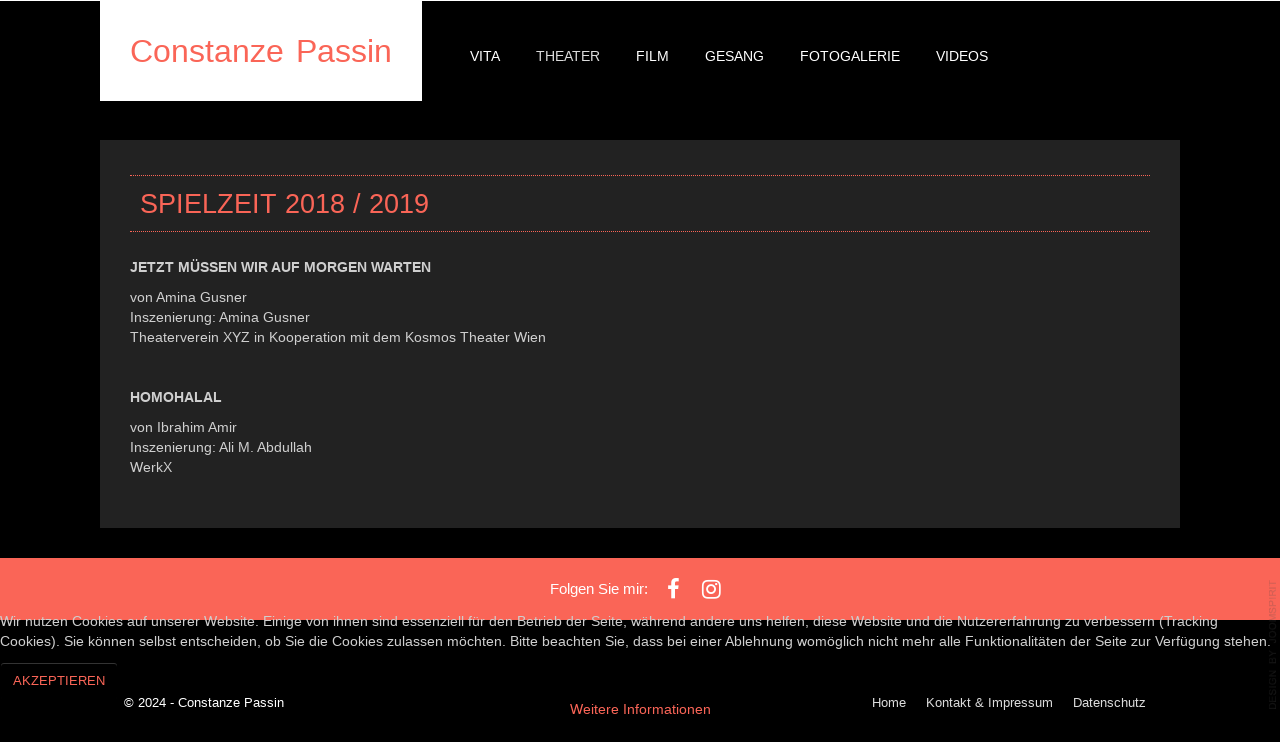

--- FILE ---
content_type: text/html; charset=utf-8
request_url: https://www.constanzepassin.com/index.php/theater/spielzeit-2018-2019.html
body_size: 6330
content:

<!doctype html>
<html xmlns="http://www.w3.org/1999/xhtml" xml:lang="de-de" lang="de-de" dir="ltr" >	

<head><!--joomspirit_133--><!--11 CSS sources localized-->

<base href="https://www.constanzepassin.com/index.php/theater/spielzeit-2018-2019.html" />
	<meta http-equiv="content-type" content="text/html; charset=utf-8" />
	<meta name="keywords" content="Passin, Constanze, Constanze Passin, Schauspielerin, Sängerin, Theater, Film" />
	<meta name="author" content="Super User" />
	<meta name="description" content="Schauspielerin Constanze Passin, Theater-Schauspielerin, Film-Schauspielerin und Sängerin." />
	<title>Theater - Constanze Passin - Schauspielerin</title>
	<link href="/templates/joomspirit_133/favicon.ico" rel="shortcut icon" type="image/vnd.microsoft.icon" />
	<link href="/templates/system/css/general.css" rel="stylesheet" type="text/css" media="all" />
	<link href="/templates/joomspirit_133/css/bootstrap.css" rel="stylesheet" type="text/css" media="all" />
	<link href="/templates/joomspirit_133/css/font-awesome.css" rel="stylesheet" type="text/css" media="all" />
	<link href="/templates/joomspirit_133/css/template.css" rel="stylesheet" type="text/css" media="all" />
	<link href="/templates/joomspirit_133/css/print.css" rel="stylesheet" type="text/css" media="print" />
	<!--removed external google font: Montserrat:700|Ubuntu|Montserrat-->
	<link href="/plugins/system/cookiehint/css/style.css?be0f4d0bb4e918126b50d39c8ea3d772" rel="stylesheet" type="text/css" />
	<style type="text/css">
#redim-cookiehint-bottom {position: fixed; z-index: 99999; left: 0px; right: 0px; bottom: 0px; top: auto !important;}
	</style>
	<script type="application/json" class="joomla-script-options new">{"csrf.token":"5d650cacb4b755ca67eb66c1e0bc1af0","system.paths":{"root":"","base":""}}</script>
	<script src="/media/system/js/mootools-core.js?be0f4d0bb4e918126b50d39c8ea3d772" type="text/javascript"></script>
	<script src="/media/system/js/core.js?be0f4d0bb4e918126b50d39c8ea3d772" type="text/javascript"></script>
	<script src="/media/system/js/mootools-more.js?be0f4d0bb4e918126b50d39c8ea3d772" type="text/javascript"></script>
	<script type="text/javascript">
(function() {  if (typeof gtag !== 'undefined') {       gtag('consent', 'denied', {         'ad_storage': 'denied',         'ad_user_data': 'denied',         'ad_personalization': 'denied',         'functionality_storage': 'denied',         'personalization_storage': 'denied',         'security_storage': 'denied',         'analytics_storage': 'denied'       });     } })();
	</script>

		<!-- 	hide the meta tag generator for website security 		-->


	<!-- 		Template manager variables			-->
	<style type="text/css">

		
		body {
		font-size:0.85em;		
		background-color : #000000 ;
		color : #cfcfcf;
		font-family: 'Verdana', sans-serif;
		}
		
		.website-header, .drop-down ul ul, .drop-down span.title_menu.fixed {
		background-color : #000000;
		}
		
		.drop-down {
		margin-top:16px;
		}
		
		.logo-module {
		background-color : #ffffff;
		}
		
		.website-header {
		border-color : #ffffff;
		}
		
		.main-columns, .title-centered .module-title h3, .shadow-image .image-text-image,
		.left_column > div > div, .right_column > div > div {
		background-color : #222222;
		}
		
		.header-address-contact-opening > div {
		background-color : #f9f9f9;
		color : #4c555d;
		}
		
		.text-above-slideshow {
		background : #ffffff;
		background : rgba(255,255,255,0.72);
		}
				
		/** 	COLOR 			**/
		
		.drop-down li a, .drop-down li span, .drop-down span.title_menu a, .drop-down a[href="#"]:hover, .bottom_menu a {
		color:#ffffff;
		}
		
		.drop-down li.active > a, .drop-down li.active > span, .drop-down a:hover, .drop-down span:hover,
		.drop-down li.active > a[href="#"]:hover, .drop-down span.title_menu a:hover,
		.address a, .website-footer a:hover {
		color:#dbdbdb;
		}		
		
		@media screen and (min-width: 980px) {
			
			/**		Animation Main menu  **/
			
			@-webkit-keyframes animMenu {
  				0% {
				transform: rotateX(-89deg) scaleX(0.1);
				background: #ffffff;
			  }  
			  60% {
				transform: rotateX(-89deg) scaleX(1) ;
				background: #ffffff;
			  }
			}
			@keyframes animMenu {
			  0% {
				transform: rotateX(-89deg) scaleX(0.1);
				background: #ffffff;
			  }  
			  60% {
				transform: rotateX(-89deg) scaleX(1) ;
				background: #ffffff;
			  }
			  
			}
			
		}
		
		.link-slideshow, .link-slideshow:hover {
		color : #ffffff;
		background-color : #a7c23a;
		font-size : 100%;
		}
				
		a, div.vertical-menu li a:hover, .image-text-column a {
		color: #fa6557;
		border-color: #fa6557;
		}
		div.horizontal-menu li a:hover {
		color: #fa6557;
		}
		.breadcrumb a:hover, a:hover, .contact .open a,	h1 a:hover, h2.contentheading a:hover {
		color: #4c555d;
		}
		.image-text-column a:hover {
		background: #fa6557;
		color:  ;
		}
		
		div.vertical-menu li.current > a {
		border-left-color: #fa6557;
		color: #fa6557;
		}
		
		div.horizontal-menu li[class*="current"] > a {
		border-bottom-color: #fa6557;
		color: #fa6557;
		}
		
		.website-footer, .website-footer input, .website-footer button, .website-footer select, .website-footer textarea {
		color: #ffffff;
		}
		
		.website-footer a, .website-footer a:hover {
		color: #dbdbdb;
		}
		
		.social-links {
		background: #fa6557;
		color:#ffffff;
		}
		
		.social-links li a {
		color:#ffffff;
		}
		
		.header-address[class^="fa-"]:before, .header-address a, .header-address a:hover {
		color:#a7c23a;
		}
		
		.header-contact[class^="fa-"]:before, .header-contact a, .header-contact a:hover {
		color:#a7c23a;
		}
		
		.header-opening-time[class^="fa-"]:before, .header-opening-time a, .header-opening-time a:hover {
		color:#a7c23a;
		}
		
		/**		TITLE 		**/		
		
		.website-title {
		font-family: 'Ubuntu', sans-serif;
		color : #fa6557;
		font-size : 32px;
		}
		
		.website-slogan {
		color : #ffffff;
		font-size : 14px;
		}
		
		h1, h1 a, .componentheading, h2.contentheading, h2.contentheading a {
		color: #fa6557;
		border-color: #fa6557;
		}
		
		h2 {
		color: #ffffff;
		}
		
		.module-title h3 {
		color: #fa6557;
		}
		
		.image-text-top .module-title h1, .image-text-bottom .module-title h1 {
		font-family: 'Montserrat', sans-serif;
		color : #89a321;
		font-size : 150%;
		}
		
		.image-text-top .image-text-column h2, .image-text-bottom .image-text-column h2 {
		font-family: 'Montserrat', sans-serif;
		color : #89a321;
		font-size : 150%;
		border-color:#89a321;
		}
		
		.image-text-top .image-text-column, .image-text-bottom .image-text-column {
		font-size : 105%;
		}
		
		/**		FONT	**/
				
		.drop-down {
		font-family: 'Montserrat', sans-serif;
		}
		.drop-down {
		font-size : 100%;
		}
		
		.drop-down li {
		padding-left: 18px;
		padding-right: 18px;
		}

		h1, .componentheading, .blog > h1 {
		font-family: 'Montserrat', sans-serif;
		font-size : 200%;
		}
		h1 + h1, h2, h3, h4, h5,
		.left_column h3, .right_column h3, .top-module-position h3, .bottom-module-position h3, .footer-module-position h3, .user1 h3, .user2 h3, .user3 h3, 
		.user4 h3, .user5 h3, .user6 h3, .user7 h3, .user8 h3, .user9 h3 {
		font-family: 'Montserrat', sans-serif;
		}
		.left_column h3, .right_column h3, .top-module-position h3, .bottom-module-position h3, .footer-module-position h3, .user1 h3, .user2 h3, .user3 h3, 
		.user4 h3, .user5 h3, .user6 h3, .user7 h3, .user8 h3, .user9 h3 {
		font-size : 140%;
		}
		h1 + h1, h2 {
		font-size : 150%;
		}
		h3 {
		font-size : 115%;
		}
		h4 {
		font-size : 110%;
		}
		h5 {
		font-size : 100%;
		}
		
		/**			Width - Height		**/
		
		.wrapper-website, .module_video {
		width : 1080px;
		}
		
		.text-above-slideshow {
		width : 283px;
		margin-left: calc( -1080px/2);
		}
		
		.top-module-position .moduletable > div > div, .bottom-module-position .moduletable > div > div, .footer-module-position .moduletable > div > div {
		max-width : 1080px;
		}
				
		.main_content {
		margin-left: 0%;
        width: 100%;
        }
        
        		
		.left_column {
		width:25%;
		margin-left: -125%;
		}
		.right_column {
		width:25%;
		}
		
		/**		Module video format 16/9 		**/
		
		.module_video {
		height: calc(((1080px )/16)*9);
		}
		
		@media screen and (min-width: 980px) {
		
			.image-text-top .image-text-column, .image-text-bottom .image-text-column {
			width: calc(1080px / 2);
			}
			
			.image-text-top .image-text-right .image-text-column, .image-text-bottom .image-text-right .image-text-column {
			margin-left: calc((100vw - 1080px) / 2);
			}
			
			.image-text-top.animCSS3 .image-text-right .image-text-column, .image-text-bottom .image-text-right .image-text-column.animCSS3 {
			-webkit-animation-name: TextMoveLeft;
			animation-name: TextMoveLeft;
			-webkit-animation-duration: 2s;
			animation-duration: 2s;
			}
			
			@keyframes TextMoveLeft {
			  0% {
			  	opacity:0.2;
				margin-left: calc(((100vw - 1080px) / 2) - 40px);
			  }
			}
			@-webkit-keyframes TextMoveLeft {
			  0% {
			  	opacity:0.2;
				margin-left: calc(((100vw - 1080px) / 2) - 40px);
			  }
			}
	
		}
		
		@media screen and (max-width: 979px) {
					
			.drop-down ul {
			background : #000000;
			}	
			
			.drop-down li:hover > a, .drop-down li:hover > span {
			color:#ffffff;
			}
			
			.drop-down li.active > a, .drop-down li.current > a {
			color:#dbdbdb;
			}
			
			.module_video {
			height: calc(((96vw - 20px)/16)*9);
			}
						
		}
		
		/**  Responsive columns 	**/
		@media screen and (min-width: 768px) and (max-width: 979px ) {
			
			.resp-side-left .right_column {
			width:25%;
			}
			.resp-side-right .left_column {
			width:25%;
			}
			
			.resp-side-left .main_content {
			width: 100%;
			}
			
			.resp-side-right .main_content {
			width: 100%;
			}
					
		}
		
		/**  If website width in px and more of 980px, the width is adjust between the setting and 980px 		**/
						
			@media screen and (min-width: 980px) and (max-width: 1080px) {
				
				.image-text-top .image-text-column, .image-text-bottom .image-text-column {
				width: 50%;
				}
				
				.image-text-top .image-text-right .image-text-column, .image-text-bottom .image-text-right .image-text-column {
				margin-left: calc((100vw - 96vw) / 2);
				}
				
				.text-above-slideshow {
				margin-left: 0;
				left:0;
				}
				
				.module_video {
				height: calc(((96vw - 20px)/16)*9);
				}
			
			}
		
				
	</style>

	<meta name="viewport" content="initial-scale=1" />
	<link rel="stylesheet" href="/templates/joomspirit_133/css/media_queries.css" type="text/css" media="all" />	
	<link rel="stylesheet" href="/templates/joomspirit_133/css/custom.css" type="text/css" media="all" />

	<script type="text/javascript">
		if (typeof jQuery === 'undefined') {
			document.write(unescape("%3Cscript src='/templates/joomspirit_133/lib/js/jquery-1110.js' type='text/javascript'%3E%3C/script%3E"));
		}
	</script>
	<script type="text/javascript">
		jQuery.noConflict();
	</script>
	
	<!--[if lte IE 8]>
		<link rel="stylesheet" href="/templates/joomspirit_133/css/ie8.css" type="text/css" />
		<script type="text/javascript" src="/templates/joomspirit_133/lib/js/html5.js"></script>
	<![endif]-->
	
	<!--[if lte IE 7]>
		<link rel="stylesheet" href="/templates/joomspirit_133/css/ie7.css" type="text/css" />	
	<![endif]-->

</head>

<body class=" standard-page boxed_layout theme-light uppercase-menu-title h1-shadow-no resp-side-right resp-users-768 js-border">

	<header id="website-header" class="website-header zindex30">
		<div class="wrapper-website clearfix">
		
			<div class="logo-module zindex30 " >
									<div class="website-title-text">
						<a href="/" ><span class="website-title "><span>Constanze Passin</span></span></a>
											</div>
							</div>
					
						<nav id="js_navigation" class="drop-down columns-1 ">

				<span class="title_menu">
					<a href="#js_navigation"><span class="icon-main-menu"></span><span class="text-icon-menu">Menü</span></a>
				</span>
				
							<div class="module ">
								<ul class="nav menu mod-list">
<li class="item-111"><a href="/index.php/vita.html" >Vita</a></li><li class="item-112 current active deeper parent"><a href="/index.php/theater/spielzeit-2018-2019.html" >Theater</a><ul class="nav-child unstyled small"><li class="item-119 current active"><a href="/index.php/theater/spielzeit-2018-2019.html" >Spielzeit 2018/2019</a></li><li class="item-120"><a href="/index.php/theater/spielzeit-2017-2018.html" >Spielzeit 2017/2018</a></li><li class="item-121"><a href="/index.php/theater/spielzeit-2016-2017.html" >Spielzeit 2016/2017</a></li><li class="item-122"><a href="/index.php/theater/spielzeit-2015-2016.html" >Spielzeit 2015/2016</a></li><li class="item-123"><a href="/index.php/theater/spielzeit-2014-2015.html" >Spielzeit 2014/2015</a></li><li class="item-124"><a href="/index.php/theater/spielzeit-2013-2014.html" >Spielzeit 2013/2014</a></li><li class="item-125"><a href="/index.php/theater/spielzeit-2012-2013.html" >Spielzeit 2012/2013</a></li><li class="item-126"><a href="/index.php/theater/spielzeit-2011-2012.html" >Spielzeit 2011/2012</a></li><li class="item-127"><a href="/index.php/theater/spielzeit-2010-2011.html" >Spielzeit 2010/2011</a></li><li class="item-128"><a href="/index.php/theater/spielzeit-2009-2010.html" >Spielzeit 2009/2010</a></li><li class="item-129"><a href="/index.php/theater/ausbildung.html" >Ausbildung</a></li></ul></li><li class="item-113"><a href="/index.php/film.html" >Film</a></li><li class="item-114"><a href="/index.php/gesang.html" >Gesang</a></li><li class="item-115"><a href="/index.php/fotogalerie.html" >Fotogalerie</a></li><li class="item-116"><a href="/index.php/videos.html" >Videos</a></li></ul>
			</div>
			
	
			</nav>
						
						
		</div>												<!-- 		end of wrapper-website 	-->	
	</header>												<!--   		end of Header 			-->

	<div class="empty-space"></div>
	
		
		<section class="website-content clearfix zindex10"  >
		
					
						
						

				
		<div class="main-columns wrapper-website clearfix">
		
			<!--  MAIN COLUMN -->
			<div class="main_content" >
					
				<!--  USER 1, 2, 3 -->
				  <!--	END OF USERS TOP	-->
			
				<div class="main_component clearfix" role="main" >
					
					<!--  MAIN COMPONENT -->
					<div id="system-message-container">
	</div>

					
<article class="item-page ">



	<h1>
		Spielzeit 2018 / 2019	</h1>


	
	










	

	
		
	<p><strong>JETZT MÜSSEN WIR AUF MORGEN WARTEN</strong></p>
<p>von Amina Gusner<br />Inszenierung: Amina Gusner<br />Theaterverein XYZ in Kooperation mit dem Kosmos Theater Wien</p>
<p>&nbsp;</p>
<p><strong>HOMOHALAL</strong></p>
<p>von Ibrahim Amir<br />Inszenierung: Ali M. Abdullah<br />WerkX</p>
	

	</article>

			
				</div>	
				
				<!--  USER 4, 5, 6 -->
				  <!--	END OF USERS BOTTOM	-->
				
				<div class="clr"></div>
	
			</div>	  <!--	END OF MAIN CONTENT 	-->
		
						
					
		</div>	  <!--	END OF MAIN COLUMNS 	-->
		
				
				
			
		
		<!--  USER 7, 8, 9 -->
		
		<!--	SOCIAL LINKS	-->
				<div class="social-links">
	
						<span class="text_social_icons hidden-phone" >Folgen Sie mir:</span>
							
			<ul>
				
						
								<li><a target="_blank" class="icon_facebook" title="Facebook" href="https://www.facebook.com/Constanze-Passin-215996638489509/"><i class="fa fa-facebook"></i></a></li>
																								<li><a target="_blank" class="icon_instagram" title="Instagram" href="https://www.instagram.com/constanze_passin/"><i class="fa fa-instagram"></i></a></li>
									
									
									
									
									
																
									

				
									

				
			</ul>
				
		</div> 			<!-- 	end of Website icons 		-->
					
			
				
						
	</section>							<!--			END OF WEBSITE CONTENT		-->
	
							<!--			END OF OF CONDITION NO-CONTENT		-->

	<footer class="website-footer wrapper-website zindex20 clearfix">
	
				<div class="footer-search-menu  ">
			
			<!--	bottom nav	-->
						<nav class="bottom_menu" >
							<div class="moduletable " >
			
				<div class="content-module">
					<ul class="nav menu mod-list">
<li class="item-101 default active"><a href="/index.php" >Home</a></li><li class="item-130"><a href="/index.php/kontakt-impressum.html" >Kontakt &amp; Impressum</a></li><li class="item-131"><a href="/index.php/datenschutz.html" >Datenschutz</a></li></ul>
				</div>

			</div>
			
			</nav>
						
					
		</div>
				
				<div class="address  " >
						<div class="moduletable " >
				<div>
								
					<div class="content-module">
						

<div class="custom"  >
	<div id="social-links">
<p>© 2024 - Constanze Passin</p>
</div></div>
					</div>
				</div>
				
				<div class="icon-module"></div>
			</div>
			
		</div>
				
	
	</footer>							<!--			END OF FOOTER		-->
		
	<div class="js-copyright" ><a class="jslink" target="_blank" href="http://www.template-joomspirit.com" >template-joomspirit.com</a></div>	
		
		
		<script src="/templates/joomspirit_133/lib/js/bootstrap.min.js" type="text/javascript"></script>
		
		<script type="text/javascript">
			jQuery.noConflict();
		</script>
		
		<!--		Empty space for fixed Header 	-->
		<script type="text/javascript">
		jQuery(document).ready(function(){
		
			var heightHeader = jQuery('.website-header').height();
			jQuery('.empty-space').css('height', heightHeader);
		
		});
		</script>
	
		<!--		SCRIPT TO ENABLE CCS3 ANIMATIONS WHEN ELEMENT IS VISIBLE 		-->
				<script type="text/javascript">
		
			//<![CDATA[
			jQuery(window).load(function(){
			// Plugin @RokoCB :: Return the visible amount of px
			// of any element currently in viewport.
			// stackoverflow.com/questions/24768795/
			;(function($, win) {
			  $.fn.inViewport = function(cb) {
				 return this.each(function(i,el){
				   function visPx(){
					 var H = $(this).height(),
						 r = el.getBoundingClientRect(), t=r.top, b=r.bottom;
					 return cb.call(el, Math.max(0, t>0? H-t : (b<H?b:H)));  
				   } visPx();
				   $(win).on("resize scroll", visPx);
				 });
			  };
			}(jQuery, window));
				
			jQuery(".animbox").inViewport(function(px){
				jQuery(this).toggleClass("animCSS3", !!px );
			});
			jQuery(".animbox .image-text-column").inViewport(function(px){
				jQuery(this).toggleClass("animCSS3", !!px );
			});
			});//]]> 
		
		</script>
				
	
				
				
					<div class="hidden-phone" id="toTop"><a id="toTopLink"><span class="icon-up"></span><span id="toTopText"> Back to top</span></a></div>
			<script type="text/javascript">
				jQuery(document).ready(function(){
						
						jQuery(window).scroll(function () {
						
							if (jQuery(this).scrollTop() > 200) {
								jQuery("#toTop").fadeIn();
							}
							else {
								jQuery("#toTop").fadeOut();
							}
						});
					
						jQuery("#toTop").click(function() {
							jQuery("html, body").animate({ scrollTop: 0 }, "slow");
							 return false;
						});
				});
			</script>
				
				<script type="text/javascript">
			jQuery(document).ready(function(){
					
					jQuery(window).scroll(function () {
						if (jQuery(this).scrollTop() > 150) {
							jQuery(".title_menu").addClass("fixed");
							jQuery(".drop-down").addClass("with-space");
						}
						else {
							jQuery(".title_menu").removeClass("fixed");
							jQuery(".drop-down").removeClass("with-space");
						}
					});
			});
		</script>
				
				
		<!--		Move submenu if off screen 	-->
		<script type="text/javascript">
		jQuery(document).ready(function(){
		
			jQuery('.drop-down .menu ul').parent().hover(function() {
				var menu = jQuery(this).find("ul");
				var menupos = jQuery(menu).offset();
			
				if (menupos.left + menu.width() > jQuery(window).width()) {
					menu.addClass("submenu-off-screen");
				}
			});
		
		});
		</script>
		
		<!--		Fixed a bug with Android 4 and select field (see Boostrap doc) 	-->
		<script type="text/javascript">
		var nua = navigator.userAgent
		var isAndroid = (nua.indexOf('Mozilla/5.0') > -1 && nua.indexOf('Android ') > -1 && nua.indexOf('AppleWebKit') > -1 && nua.indexOf('Chrome') === -1)
		if (isAndroid) {
		  $('select.form-control').removeClass('form-control').css('width', '100%')
		}
		</script>
	
		

<div id="redim-cookiehint-bottom">   <div id="redim-cookiehint">     <div class="cookiecontent">   <p>Wir nutzen Cookies auf unserer Website. Einige von ihnen sind essenziell für den Betrieb der Seite, während andere uns helfen, diese Website und die Nutzererfahrung zu verbessern (Tracking Cookies). Sie können selbst entscheiden, ob Sie die Cookies zulassen möchten. Bitte beachten Sie, dass bei einer Ablehnung womöglich nicht mehr alle Funktionalitäten der Seite zur Verfügung stehen.</p>    </div>     <div class="cookiebuttons">        <a id="cookiehintsubmit" onclick="return cookiehintsubmit(this);" href="https://www.constanzepassin.com/index.php/theater/spielzeit-2018-2019.html?rCH=2"         class="btn">Akzeptieren</a>          <div class="text-center" id="cookiehintinfo">                <a target="_self" href="http://neu.constanzepassin.com/index.php/datenschutz.html">Weitere Informationen</a>                      </div>      </div>     <div class="clr"></div>   </div> </div>  <script type="text/javascript">        document.addEventListener("DOMContentLoaded", function(event) {         if (!navigator.cookieEnabled){           document.getElementById('redim-cookiehint-bottom').remove();         }       });        function cookiehintfadeOut(el) {         el.style.opacity = 1;         (function fade() {           if ((el.style.opacity -= .1) < 0) {             el.style.display = "none";           } else {             requestAnimationFrame(fade);           }         })();       }         function cookiehintsubmit(obj) {         document.cookie = 'reDimCookieHint=1; expires=Sun, 17 Jan 2027 23:59:59 GMT;57; path=/';         cookiehintfadeOut(document.getElementById('redim-cookiehint-bottom'));         return true;       }        function cookiehintsubmitno(obj) {         document.cookie = 'reDimCookieHint=-1; expires=0; path=/';         cookiehintfadeOut(document.getElementById('redim-cookiehint-bottom'));         return true;       }  </script>  
</body>
</html>